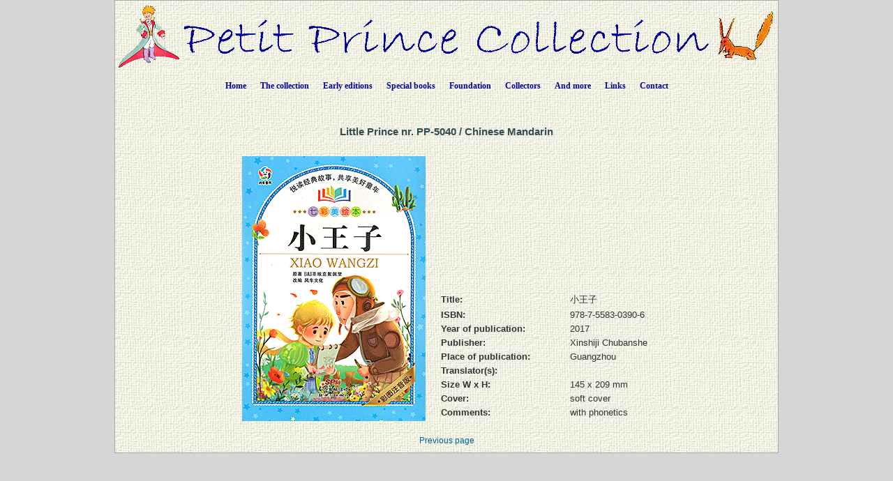

--- FILE ---
content_type: text/html; charset=UTF-8
request_url: https://petit-prince-collection.com/lang/show_livre.php?lang=en&id=5040
body_size: 3410
content:




































































































































































  





<!DOCTYPE html PUBLIC "-//W3C//DTD XHTML 1.0 Transitional//EN" "http://www.w3.org/TR/xhtml1/DTD/xhtml1-transitional.dtd">
<html xmlns="http://www.w3.org/1999/xhtml">
<head>

<meta http-equiv="Content-Type" content="text/html; charset=utf-8" />
<meta name="keywords" content="" />
<meta name="description" content="" />
<meta name="author" content="Angie Sandoz, AngieWebDesign" />

<meta name="robots" content="index, follow, all" />

<title>Antoine de Saint Exupery - "The Little Prince"&nbsp;/&nbsp;Chinese&nbsp;Mandarin&nbsp;/&nbsp;2017,&nbsp;Xinshiji Chubanshe ,&nbsp;Guangzhou</title>

<link rel="stylesheet" href="../CSS/topNav.css" type="text/css" />
<link rel="stylesheet" href="../CSS/CSS-Petit-Prince-Collection_NEW.css" type="text/css">


<script src="../SCRIPTS/jquery-1.11.0.min.js"></script>

<script src="../SCRIPTS/lightbox.min.js"></script>

<!-- Menu flottant (PAS UTILISÉ car JMP no like)
<script src="../SCRIPTS/floating-menu.js"></script> -->

<script type="text/javascript">
<!--

function MM_reloadPage(init) {  //reloads the window if Nav4 resized
  if (init==true) with (navigator) {if ((appName=="Netscape")&&(parseInt(appVersion)==4)) {
    document.MM_pgW=innerWidth; document.MM_pgH=innerHeight; onresize=MM_reloadPage; }}
  else if (innerWidth!=document.MM_pgW || innerHeight!=document.MM_pgH) location.reload();
}
MM_reloadPage(true);

function MM_findObj(n, d) { //v4.01
  var p,i,x;  if(!d) d=document; if((p=n.indexOf("?"))>0&&parent.frames.length) {
    d=parent.frames[n.substring(p+1)].document; n=n.substring(0,p);}
  if(!(x=d[n])&&d.all) x=d.all[n]; for (i=0;!x&&i<d.forms.length;i++) x=d.forms[i][n];
  for(i=0;!x&&d.layers&&i<d.layers.length;i++) x=MM_findObj(n,d.layers[i].document);
  if(!x && d.getElementById) x=d.getElementById(n); return x;
}

function MM_showHideLayers() { //v6.0
  var i,p,v,obj,args=MM_showHideLayers.arguments;
  for (i=0; i<(args.length-2); i+=3) if ((obj=MM_findObj(args[i]))!=null) { v=args[i+2];
    if (obj.style) { obj=obj.style; v=(v=='show')?'visible':(v=='hide')?'hidden':v; }
    obj.visibility=v; }
}

function MM_openBrWindow(theURL,winName,features) { //v2.0
  window.open(theURL,winName,features);
}

function MM_setTextOfLayer(objName,x,newText) { //v4.01
  if ((obj=MM_findObj(objName))!=null) with (obj)
    if (document.layers) {document.write(unescape(newText)); document.close();}
    else innerHTML = unescape(newText);
}


//-->
</script>

</head>

<body class="oneColElsCtrHdr"> 

<div id="container">
  <div id="header" align="center">
    <img src="../../../images/siteTitel.gif"/>

<!-- Start topNav -->
    	<ul id="css3menu1" class="topmenu">
            <li class="topfirst"><a href="../../../index.php" style="height:24px;line-height:24px;">Home</a></li>
            
<!-- La collection -->
			<li class="topmenu"><span><a href="intro.php?lang=en" style="height:24px;line-height:24px;">The collection</a></span>
                <ul>
                    <li><a href="collection.php?lang=en"><em>The Little Prince</em> - all the different languages</a></li>
                    <li><a href="illustrated-books.php?lang=en">Books illustrated by third-party artists</a></li>
                    <li><a href="dedicaces.php?lang=en">Inscribed books</a></li>
					<li><a href="multilangues.php?lang=en">Multilingual editions</a></li>
                    <li><a href="brailles.php?lang=en">Braille books</a></li>
					<li><a href="livresdart.php?lang=en">Handcrafted books</a></li>
                    <li><a href="petits-livres.php?lang=en">Small books</a></li>
                    <li><a href="mini-livres.php?lang=en">Miniature books</a></li>
                    <li><a href="pop-up.php?lang=en">Pop-up books</a></li>
                    <li><a href="works.php?lang=en">Complete works</a></li>
                    <li><a href="otherworks.php?lang=en&ow=1">Other works by Saint-Exupery</a></li> <!-- -->
                </ul>
            </li>
            
<!-- Premières éditions -->
            <li class="topmenu"><span><a href="#" style="height:24px;line-height:24px;">Early editions</a></span>
                <ul>
                    <li><a href="corbeau.php?lang=en"><em>The Little Prince</em> and the raven</a></li>
                    <li><a href="originals.php?lang=en">The 1<sup>st</sup> editions</a></li>
                  	<li><a href="editions_EN-NY.php?lang=en">1<sup>st</sup> English editions in New York</a></li>
                  	<li><a href="editions_FR-NY.php?lang=en">1<sup>st</sup> French editions in New York and in Montreal</a></li>
                    <li><a href="edition_FR-1.php?lang=en">1<sup>st</sup> French editions in Paris</a></li>
                  	<li><a href="gallimard.php?lang=en">The Gallimard editions between 1945 and 1980</a></li>
                    <li><a href="articles.php?lang=en">Press clippings at the time the book came out</a></li>
                </ul>
           </li>
            
<!-- Livres spéciaux -->
            <li class="topmenu"><span><a href="#" style="height:24px;line-height:24px;">Special books</a></span>
                <ul>
                    <li><a href="exceptionnels.php?lang=en">Some exceptional books</a></li>
                    <li><a href="autour.php?lang=en">Books around the Little Prince</a></li>
                    <li><a href="StEx.php?lang=en">Books about A. de Saint-Exupery</a></li>
                    <li><a href="autourStEx.php?lang=en">Books related to A. de Saint-Exupery</a></li>
                    <li><a href="cartoons.php?lang=en">Cartoons</a></li>
                    <li><a href="kid_books.php?lang=en">Books for children</a></li>
					<li><a href="malentendants.php?lang=en">Books for the hearing impaired</a></li>
					<li><a href="audio.php?lang=en">Audiobooks</a></li>
                </ul>
            </li>
            
<!-- Fondation -->
            <li class="topmenu"><span><a href="fon_buts.php?lang=en" style="height:24px;line-height:24px;">Foundation</a></span>
                <ul>
                    <li><a href="fon_buts.php?lang=en">Goals of the Foundation</a></li>
                    <li><a href="fon_conseil.php?lang=en">Foundation Council</a></li>
                    <li><a href="fon_past_act.php?lang=en">Published translations</a></li>  
                    <li><a href="fon_past_act_soutenues.php?lang=en">Supported publications</a></li>  
					<li><a href="fon_cur_act.php?lang=en">Translations in progress</a></li><!-- -->
                    <li><a href="fon_support_don.php?lang=en">Donations</a></li><!-- -->
                    <li><a href="objets_uniques.php?lang=en">Unique specimens</a></li>
<!--                    <li><a href="fon_proj_B612.php?lang=en">The B612 project</a></li>-->
               </ul>
            </li>
            
<!-- Collectionneurs -->
            <li class="topmenu"><span><a href="#" style="height:24px;line-height:24px;">Collectors</a></span>
                <ul>
                    <li></li>
                    <li><a href="wanted.php?lang=en">Wanted books</a></li>
                    <li><a href="fx_freres.php?lang=en">False brethren</a></li>
                    <li><a href="nouveautes.php?lang=en&nouv=2026">New publications</a></li>
                    <li><a href="translations.php?lang=en">Translation chronology</a></li>
                    <li><a href="traducteurs.php?lang=en">The translators</a></li>
              </ul>
            </li>
            
<!-- Et encore -->
            <li class="topmenu"><span><a href="#" style="height:24px;line-height:24px;">And more</a></span>
                <ul>
                    <li><a href="album.php?lang=en">Photo gallery</a></li>
                    <li><a href="events.php?lang=en">Events / Exhibitions</a></li>
                    <li><a href="news.php?lang=en">Press clippings</a></li> 
                    <li><a href="bevin_house.php?lang=en">The Bevin House</a></li>
                    <li><a href="stage.php?lang=en"><em>The Little Prince</em> on stage</a></li>
                    <li><a href="objets_divers.php?lang=en">Various documents</a></li>
					<li><a href="AV-CDs.php?lang=en">CDs / DVDs / CDRs / LVDs</a></li>
					<li><a href="AV-LPs.php?lang=en">Records</a></li>	                
					<li><a href="AV-K7.php?lang=en">Audio & videotapes</a></li>
		  			<li><a href="stamps.php?lang=en">Philatelic items</a></li> <!-- -->	                  
		  			<li><a href="eye.php?lang=en">Winks to <em>The Little Prince</em></a></li> <!-- -->	                  
              </ul>
            </li>
            
<!-- Links -->
            <li class="topmenu"><a href="links.php?lang=en" style="height:24px;line-height:24px;">Links</a></li>
    
<!-- Contact -->
            <li class="toplast"><a href="contact.php?lang=en" style="height:24px;line-height:24px;">Contact</a></li>
        </ul>
        <!-- End topNav -->


    <!-- fin de #header -->
  </div>
    
  <div id="mainContent">
  
  <!-- ***************************************************************************************************************** -->  
        <div class="feature"> 
          
		  <h1>	Little Prince nr.&nbsp;PP-5040&nbsp;/&nbsp;Chinese&nbsp;Mandarin          </h1>
                          
          <p>
          <table align="center">
          	<tr>
            	<td>
          <table border="0" cellspacing="3" cellpadding="2">
              <tr>
                <td rowspan="2">
                	<a href="../../images/photos_livres_XXL/PP-5040.gif" data-lightbox="PP-5040" data-title="PP-5040">
                		<img src="../../images/photos_livres_GD/PP-5040.gif" border="0" title="小王子" alt"PP-5040" name="PP-5040.gif"  />                    </a>                </td>
				  
                <td valign="top">
					                </td>
				  
                 <td valign="top">
					                </td>
				  
                 <td valign="top">
					<a href="../../images/photos_livres_XXL/shim.gif " data-lightbox="PP-5040" data-title="PP-5040" ><img src="../../images/photos_livres_vignettes/shim.gif  " border="0" alt"PP-5040 " /></a>                </td>
              </tr>
              <tr>
                <td colspan="3" valign="bottom">
                
                    <table border="0" cellspacing="5" cellpadding="0">
<!-- Titre -->		
	
                      <tr>
                        <td width="180" valign="top"><div align="left"><strong>Title:</strong></div></td>
                        <td valign="top">小王子</td>
                      </tr>
<!-- isbn -->										
                      <tr>
                        <td width="180" valign="top"><div align="left"><strong>ISBN:</strong></div></td>
                        <td valign="top">978-7-5583-0390-6 </td>
                      </tr>
<!-- année parution -->										
					  <tr>
                        <td width="180" valign="top"><div align="left"><strong>Year of publication:</strong></div></td>
                        <td valign="top">
							2017                        </td>
                      </tr>
<!-- éditeur -->										
                      <tr>
                        <td width="180" valign="top"><div align="left"><strong>Publisher:</strong></div></td>
                        <td valign="top">Xinshiji Chubanshe </td>
                      </tr>
<!-- lieu parution -->										
                      <tr>
                        <td width="180" valign="top"><div align="left"><strong>Place of publication:</strong></div></td>
                        <td valign="top">				  
						  Guangzhou						  
						</td>
                      </tr>
<!-- traducteur -->						
                      <tr>
									 <td valign="top"><div align="left"><strong>Translator(s):</strong>		</div>		
									 </td>
									 <td valign="top"><div align="left"></div>	</td>		</tr>
<!-- format -->										
                      <tr>
                        <td width="180" valign="top"><div align="left"><strong>Size W x H:</strong></div></td>
                        <td valign="top">145&nbsp;x&nbsp;209&nbsp;mm</td>
                      </tr>
<!-- couverture -->										
                      <tr>
                        <td width="180" valign="top"><div align="left"><strong>Cover:</strong></div></td>
                        <td valign="top">soft cover</td>
                      </tr>
						

<!-- illustrations de -->				
                      	
<!-- remarque -->										
                      <tr>
                        <td width="180" valign="top"><div align="left"><strong>Comments:</strong></div></td>
                        <td valign="top">with phonetics</td>
                      </tr>

					</table>

    
                </td>
            </tr>
          </table>
            	</td>
          	</tr>
          </table>

          </p>
                    
    	  <div align="center"><a href="javascript: history.go(-1)">Previous page</a></div>

    </div>
        <!-- fin de #feature -->
  <!-- ***************************************************************************************************************** -->  

  </div>
  <!-- fin de #mainContent -->
  
  <div id="footer">
    <div class="footer" align="center"></div>    <!-- fin de #footer -->
  </div>
  
  <!-- fin de #container -->
</div>
</body>
</html>
